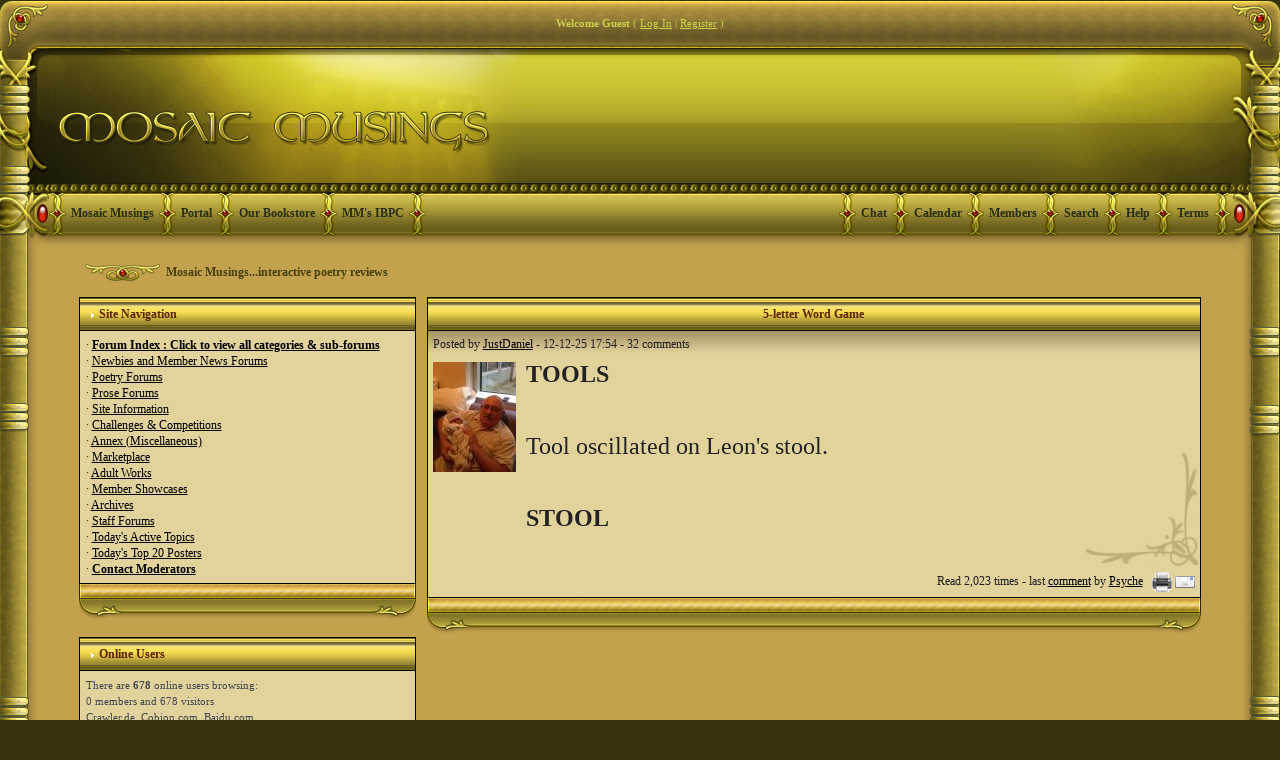

--- FILE ---
content_type: text/html; charset=UTF-8
request_url: https://forums.mosaicmusings.net/index.php?s=6e0d89dc8319e24f63a67d766197aa39&act=home
body_size: 10206
content:
<!DOCTYPE html PUBLIC "-//W3C//DTD XHTML 1.0 Transitional//EN" "https://www.w3.org/TR/xhtml1/DTD/xhtml1-transitional.dtd"> 
<html xml:lang="en" lang="en" xmlns="https://www.w3.org/1999/xhtml">
<head>
<meta https-equiv="content-type" content="text/html; charset=iso-8859-1" />
<link rel="shortcut icon" href="favicon.ico" />
<title>Portal</title>
<link rel="alternate" type="application/rss+xml" title="Calendar: Community Calendar" href="https://forums.mosaicmusings.net/index.php?act=rssout&amp;type=calendar&amp;id=1" />
 
<style type="text/css" media="all">

@import url(https://forums.mosaicmusings.net/style_images/css_108.css);

</style> 
 
</head> 
<body>

<div id="fb-root"></div>
<script>(function(d, s, id) {
  var js, fjs = d.getElementsByTagName(s)[0];
  if (d.getElementById(id)) return;
  js = d.createElement(s); js.id = id;
  js.src = "//connect.facebook.net/en_US/all.js#xfbml=1";
  fjs.parentNode.insertBefore(js, fjs);
}(document, 'script', 'facebook-jssdk'));</script>

<table align="center" style="border-collapse: collapse; width: 100%" height="100%">
	<tr>
     	<td valign="top" style="padding: 0; background: transparent url(style_images/antique/bordertop-l.gif) no-repeat left; width:49px; height: 49px; font-size:0;"><!-- no content--></td>
		<td valign="top" style="padding: 0; background: transparent url(style_images/antique/bordertop-tile.gif) repeat-x; height: 49px; font-size:0;">
<div id="userlinksguest">
	<p class="pcen"><b>Welcome Guest</b> ( <a href="https://forums.mosaicmusings.net/index.php?s=0905048b3e49cd27d2d3919f2958c817&amp;act=Login&amp;CODE=00">Log In</a> | <a href="https://forums.mosaicmusings.net/index.php?s=0905048b3e49cd27d2d3919f2958c817&amp;act=Reg&amp;CODE=00">Register</a> )







	</p>
</div></td>
 		<td valign="top" style="padding: 0; background: transparent url(style_images/antique/bordertop-r.gif) no-repeat right; width:49px; height: 49px; font-size:0;"><!-- no content--></td>
	</tr>
<div class="cleared"><!--No content--></div>
	<tr>
	<td valign="top" style="padding: 0; background: transparent url(style_images/antique/borderhead-l.gif) no-repeat; width:49px; height: 201px; font-size:0;"><!-- no content--></td>
	<td valign="top" style="padding: 0; text-align:left;">
		<!--ipb.javascript.start-->
<script type="text/javascript">
 //<![CDATA[
 var ipb_var_st            = "0";
 var ipb_lang_tpl_q1       = "Please enter a page number to jump to between 1 and";
 var ipb_var_s             = "0905048b3e49cd27d2d3919f2958c817";
 var ipb_var_phpext        = "php";
 var ipb_var_base_url      = "https://forums.mosaicmusings.net/index.php?s=0905048b3e49cd27d2d3919f2958c817&";
 var ipb_var_image_url     = "style_images/antique";
 var ipb_input_f           = "0";
 var ipb_input_t           = "0";
 var ipb_input_p           = "0";
 var ipb_var_cookieid      = "";
 var ipb_var_cookie_domain = "";
 var ipb_var_cookie_path   = "/";
 var ipb_md5_check         = "880ea6a14ea49e853634fbdc5015a024";
 var ipb_new_msgs          = 0;
 var use_enhanced_js       = 1;
 var use_charset           = "iso-8859-1";
 var ipb_myass_chars_lang  = "Not enough characters";
 var ajax_load_msg		   = "Loading Content...";
 //]]>
</script>
<script type="text/javascript" src='jscripts/ips_ipsclass.js'></script>
<script type="text/javascript" src='jscripts/ipb_global.js'></script>
<script type="text/javascript" src='jscripts/ips_menu.js'></script>
<script type="text/javascript" src='style_images/antique/folder_js_skin/ips_menu_html.js'></script>
<script type="text/javascript" src='cache/lang_cache/en/lang_javascript.js'></script>
<script type="text/javascript">
//<![CDATA[
var ipsclass = new ipsclass();
ipsclass.init();
ipsclass.settings['do_linked_resize'] = parseInt( "1" );
ipsclass.settings['resize_percent']   = parseInt( "50" );
//]]>
</script>
<!--ipb.javascript.end-->
<div>
	<div id="logostrip"><div class="logoend"><a href='https://forums.mosaicmusings.net/index.php?s=0905048b3e49cd27d2d3919f2958c817&amp;'><!--ipb.logo.start--><img src='style_images/108_logo.jpg' alt='IPB' style='vertical-align:top' border='0' /><!--ipb.logo.end--></a>
<!-- Hax for IE: -->
<!--
<img src='style_images/antique/logo_right.gif' style='float: right;' />
--></div></div>
	<div id="submenu">
		<!--ipb.leftlinks.start--><!--ipb.leftlinks.end-->
		
			<div class='ipb-top-left-link'><img src='style_images/antique/menusep.gif' border='0' alt='menu seperator' /><a href="https://www.mosaicmusings.net">Mosaic Musings</a></div>
		
		
			<div class='ipb-top-left-link'><img src='style_images/antique/menusep.gif' border='0' alt='menu seperator' /><a href="https://forums.mosaicmusings.net/index.php?s=0905048b3e49cd27d2d3919f2958c817&amp;act=home">Portal</a></div>
<div class='ipb-top-left-link'><img src='style_images/antique/menusep.gif' border='0' alt='menu seperator' /><a href="http://www.mosaicmusings.net/FORMgallery.htm" target=_blank">Our Bookstore</a></div>
<div class='ipb-top-left-link'><img src='style_images/antique/menusep.gif' border='0' alt='menu seperator' /><a href="http://forums.mosaicmusings.net/index.php?showforum=96">MM's IBPC</a></div>
<div class='ipb-top-left-link'><img src='style_images/antique/menusep.gif' border='0' alt='menu seperator' /><!--No Content--></div>
				
		
		<!--ipb.rightlinks.start-->
<div class='ipb-top-right-link'><img src='style_images/antique/menusep.gif' border='0' alt='menu seperator' /><!--No Content--></div>
		
	<div class='ipb-top-right-link'><img src='style_images/antique/menusep.gif' border='0' alt='menu seperator' /><a href="https://forums.mosaicmusings.net/index.php?s=0905048b3e49cd27d2d3919f2958c817&amp;act=boardrules">Terms</a></div>

		<div class='ipb-top-right-link' ><img src='style_images/antique/menusep.gif' border='0' alt='menu seperator' /><a href="https://forums.mosaicmusings.net/index.php?s=0905048b3e49cd27d2d3919f2958c817&amp;act=Help">Help</a></div>	<div class='ipb-top-right-link' id="ipb-tl-search"><img src='style_images/antique/menusep.gif' border='0' alt='menu seperator' /><a href="https://forums.mosaicmusings.net/index.php?s=0905048b3e49cd27d2d3919f2958c817&amp;act=Search&amp;f=0">Search</a></div>
	<div class='ipb-top-right-link'><img src='style_images/antique/menusep.gif' border='0' alt='menu seperator' /><a href="https://forums.mosaicmusings.net/index.php?s=0905048b3e49cd27d2d3919f2958c817&amp;act=Members">Members</a></div>
		<div class='ipb-top-right-link'><img src='style_images/antique/menusep.gif' border='0' alt='menu seperator' /><a href="https://forums.mosaicmusings.net/index.php?s=0905048b3e49cd27d2d3919f2958c817&amp;act=calendar">Calendar</a></div>
<div class='ipb-top-right-link'><img src='style_images/antique/menusep.gif' border='0' alt='menu seperator' /><a href="https://forums.mosaicmusings.net/index.php?s=0905048b3e49cd27d2d3919f2958c817&amp;autocom=chat" target=_blank">Chat</a></div>
		

		<!--ipb.rightlinks.end-->
	</div>
</div>
<div class='popupmenu-new' id='ipb-tl-search_menu' style='display:none;width:210px'>
<form action="https://forums.mosaicmusings.net/index.php?s=0905048b3e49cd27d2d3919f2958c817&amp;act=Search&amp;CODE=01" method="post">
<input type='hidden' name='forums' id='gbl-search-forums' value='all' /> 
<input type="text" size="20" name="keywords" id='ipb-tl-search-box' />
<input class="button" type="image" style='border:0px; background:transparent;' src="style_images/antique/login-button.gif" />

</form>
<div style='padding:4px'>
<a href='https://forums.mosaicmusings.net/index.php?s=0905048b3e49cd27d2d3919f2958c817&amp;act=Search'>More Search Options</a>
</div>
</div>
<script type="text/javascript">
ipsmenu.register( "ipb-tl-search", 'document.getElementById("ipb-tl-search-box").focus();' );
gbl_check_search_box();
</script>

<script type="text/javascript" src='jscripts/ips_xmlhttprequest.js'></script>
<script type="text/javascript" src='jscripts/ipb_global_xmlenhanced.js'></script>
<script type="text/javascript" src='jscripts/dom-drag.js'></script>
<div id='get-myassistant' style='display:none;width:400px;text-align:left;'>
<div class="borderwrap">
 <div class='maintitle' id='myass-drag' title='Click and hold to drag this window'>
  <div style='float:right'><a href='#' onclick='document.getElementById("get-myassistant").style.display="none"'>[X]</a></div>
  <div>My Assistant</div>
 </div>
 <div id='myass-content' style='overflow-x:auto;'></div>
 </div>
</div>
<!-- Loading Layer -->
<div id='loading-layer' style='display:none'>
	<div id='loading-layer-shadow'>
	   <div id='loading-layer-inner'>
	 	<img src='style_images/antique/loading_anim.gif' border='0' alt='Loading. Please Wait...' />
		<span style='font-weight:bold' id='loading-layer-text'>Loading. Please Wait...</span>
	    </div>
	</div>
</div>
<!-- / Loading Layer -->
<!-- Msg Layer -->
<div id='ipd-msg-wrapper'>
	<div id='ipd-msg-title'>
		<a href='#' onclick='document.getElementById("ipd-msg-wrapper").style.display="none"; return false;'><img src='style_images/antique/close.png' alt='X' title='Close Window' class='ipd' /></a> &nbsp; <strong>Site Message</strong>
	</div>
	<div id='ipd-msg-inner'><span style='font-weight:bold' id='ipd-msg-text'></span><div class='pp-tiny-text'>(Message will auto close in 2 seconds)</div></div>
</div>
<!-- Msg Layer -->

<!-- / End board header -->
		
	</td>
	<td valign="top" style="padding: 0; background: transparent url(style_images/antique/borderhead-r.gif) no-repeat; width:49px; height: 201px; font-size:0;"><!-- no content--></td>
	</tr>
	<tr>
		<td valign="top" style="padding: 0; background: transparent url(style_images/antique/border-l.gif) repeat-y; width:26px; font-size:0;"><!-- no content--></td>
		<td valign="top" style="padding: 0">
		<div id="ipbwrapper">
			<div id="innerwrapper">
			<div id="navstrip"><img src='style_images/antique/nav.gif' border='0'  alt='&gt;' />&nbsp;<a href='https://forums.mosaicmusings.net/index.php?s=0905048b3e49cd27d2d3919f2958c817&amp;act=idx'>Mosaic Musings...interactive poetry reviews</a></div>
			<!--IBF.NEWPMBOX-->
			<script type="text/javascript" src="jscripts/ipb_topic.js"></script>
<table class='ipbtable' cellspacing="0">
 <tr>
	 <td width="30%" class="nopad" valign="top">
		 <!-- LEFT -->
		 <div class="borderwrap">
	<div class="maintitle"><img src='style_images/antique/nav_m.gif' border='0'  alt='&gt;' width='8' height='8' />&nbsp;Site Navigation</div>
	<div class="tablepad">
		&middot; <a href="https://forums.mosaicmusings.net/index.php?s=0905048b3e49cd27d2d3919f2958c817&amp;"><b>Forum Index : Click to view all categories & sub-forums</b></a><br />&middot; <a href="https://forums.mosaicmusings.net/index.php?s=0905048b3e49cd27d2d3919f2958c817&amp;showforum=88">Newbies and Member News Forums</a><br />&middot; <a href="https://forums.mosaicmusings.net/index.php?s=0905048b3e49cd27d2d3919f2958c817&amp;showforum=78">Poetry Forums</a><br />&middot; <a href="https://forums.mosaicmusings.net/index.php?s=0905048b3e49cd27d2d3919f2958c817&amp;showforum=70">Prose Forums</a><br />&middot; <a href="https://forums.mosaicmusings.net/index.php?s=0905048b3e49cd27d2d3919f2958c817&amp;showforum=77">Site Information</a><br />&middot; <a href="https://forums.mosaicmusings.net/index.php?s=0905048b3e49cd27d2d3919f2958c817&amp;showforum=73">Challenges & Competitions</a><br />&middot; <a href="https://forums.mosaicmusings.net/index.php?s=0905048b3e49cd27d2d3919f2958c817&amp;showforum=75">Annex (Miscellaneous)</a><br />&middot; <a href="https://forums.mosaicmusings.net/index.php?s=0905048b3e49cd27d2d3919f2958c817&amp;showforum=74">Marketplace</a><br />&middot; <a href="https://forums.mosaicmusings.net/index.php?s=0905048b3e49cd27d2d3919f2958c817&amp;showforum=84">Adult Works</a><br />&middot; <a href="https://forums.mosaicmusings.net/index.php?s=0905048b3e49cd27d2d3919f2958c817&amp;showforum=86">Member Showcases</a><br />&middot; <a href="https://forums.mosaicmusings.net/index.php?s=0905048b3e49cd27d2d3919f2958c817&amp;showforum=94">Archives</a><br />&middot; <a href="https://forums.mosaicmusings.net/index.php?s=0905048b3e49cd27d2d3919f2958c817&amp;showforum=95">Staff Forums</a><br />&middot; <a href="https://forums.mosaicmusings.net/index.php?s=0905048b3e49cd27d2d3919f2958c817&amp;act=Search&amp;CODE=getactive">Today's Active Topics</a><br />&middot; <a href="https://forums.mosaicmusings.net/index.php?s=0905048b3e49cd27d2d3919f2958c817&amp;act=Stats">Today's Top 20 Posters</a><br />&middot; <a href="https://forums.mosaicmusings.net/index.php?s=0905048b3e49cd27d2d3919f2958c817&amp;act=Stats&amp;CODE=leaders"><b>Contact Moderators</b></a><br />
	</div>
</div>
<div class="footer"><div class="footer1"><div class="footer2"></div></div></div>
<div class="cleared"></div>
		 <br />
<div class="borderwrap">
	<div class="maintitle"><img src='style_images/antique/nav_m.gif' border='0'  alt='&gt;' width='8' height='8' />&nbsp;<a href="https://forums.mosaicmusings.net/index.php?s=0905048b3e49cd27d2d3919f2958c817&amp;act=Online">Online Users</a></div>
	<div class="tablepad">
		<span class="desc">There are <strong>678</strong> online users browsing:<br />0 members and 678 visitors<br />Crawler.de, 
Cobion.com, 
Baidu.com</span>
	</div>
</div>
<div class="footer"><div class="footer1"><div class="footer2"></div></div></div>
<div class="cleared"></div>
		 <!--::blogs_show_last_updated_x::-->
		 
		 <br />
<div class="borderwrap">
	<div class="maintitle">
		<p class="goto"><a href="https://forums.mosaicmusings.net/index.php?s=0905048b3e49cd27d2d3919f2958c817&amp;act=calendar&amp;cal_id=&amp;m=1&amp;y=2026"><img src='style_images/antique/cal_goto.gif' border='0'  alt='Goto Month' /></a></p>
		<p>January 2026</p>
	</div>
	<table class='ipbtable' cellspacing="1">
		<tr>
			<td class="subtitle">&nbsp;</td>
			<td width="14%" class="subtitle">S</td><td width="14%" class="subtitle">M</td><td width="14%" class="subtitle">T</td><td width="14%" class="subtitle">W</td><td width="14%" class="subtitle">T</td><td width="14%" class="subtitle">F</td><td width="14%" class="subtitle">S</td></tr>
	<!-- NEW ROW-->
<tr>
	<td class="formsubtitle">
		<a href="https://forums.mosaicmusings.net/index.php?s=0905048b3e49cd27d2d3919f2958c817&amp;act=calendar&amp;cal_id=&amp;code=showweek&amp;week=1767225600">&raquo;</a>
	</td><td class="mcellblank"><!-- no content --></td><td class="mcellblank"><!-- no content --></td><td class="mcellblank"><!-- no content --></td><td class="mcellblank"><!-- no content --></td><td class="mcelldate">
	<div class="calday">1</div>
</td><td class="mcelldate">
	<div class="calday">2</div>
</td><td class="mcelldate">
	<div class="calday">3</div>
</td></tr>
	<!-- NEW ROW-->
<tr>
	<td class="formsubtitle">
		<a href="https://forums.mosaicmusings.net/index.php?s=0905048b3e49cd27d2d3919f2958c817&amp;act=calendar&amp;cal_id=&amp;code=showweek&amp;week=1767484800">&raquo;</a>
	</td><td class="mcelldate">
	<div class="calday">4</div>
</td><td class="mcelldate">
	<div class="calday"><a href='https://forums.mosaicmusings.net/index.php?s=0905048b3e49cd27d2d3919f2958c817&amp;act=calendar&amp;cal_id=1&amp;code=showday&amp;y=2026&amp;m=1&amp;d=5'>5</a></div>
</td><td class="mcelldate">
	<div class="calday">6</div>
</td><td class="mcelldate">
	<div class="calday">7</div>
</td><td class="mcelldate">
	<div class="calday">8</div>
</td><td class="mcelldate">
	<div class="calday"><a href='https://forums.mosaicmusings.net/index.php?s=0905048b3e49cd27d2d3919f2958c817&amp;act=calendar&amp;cal_id=1&amp;code=showday&amp;y=2026&amp;m=1&amp;d=9'>9</a></div>
</td><td class="mcelldate">
	<div class="calday">10</div>
</td></tr>
	<!-- NEW ROW-->
<tr>
	<td class="formsubtitle">
		<a href="https://forums.mosaicmusings.net/index.php?s=0905048b3e49cd27d2d3919f2958c817&amp;act=calendar&amp;cal_id=&amp;code=showweek&amp;week=1768089600">&raquo;</a>
	</td><td class="mcelldate">
	<div class="calday"><a href='https://forums.mosaicmusings.net/index.php?s=0905048b3e49cd27d2d3919f2958c817&amp;act=calendar&amp;cal_id=1&amp;code=showday&amp;y=2026&amp;m=1&amp;d=11'>11</a></div>
</td><td class="mcelldate">
	<div class="calday">12</div>
</td><td class="mcelldate">
	<div class="calday">13</div>
</td><td class="mcelldate">
	<div class="calday">14</div>
</td><td class="mcelldate">
	<div class="calday"><a href='https://forums.mosaicmusings.net/index.php?s=0905048b3e49cd27d2d3919f2958c817&amp;act=calendar&amp;cal_id=1&amp;code=showday&amp;y=2026&amp;m=1&amp;d=15'>15</a></div>
</td><td class="mcelldate">
	<div class="calday">16</div>
</td><td class="mcelldate">
	<div class="calday">17</div>
</td></tr>
	<!-- NEW ROW-->
<tr>
	<td class="formsubtitle">
		<a href="https://forums.mosaicmusings.net/index.php?s=0905048b3e49cd27d2d3919f2958c817&amp;act=calendar&amp;cal_id=&amp;code=showweek&amp;week=1768694400">&raquo;</a>
	</td><td class="mcelldate">
	<div class="calday">18</div>
</td><td class="mcelldate">
	<div class="calday">19</div>
</td><td class="mcelldate">
	<div class="calday">20</div>
</td><td class="mcelldate">
	<div class="calday">21</div>
</td><td class="mcelldate">
	<div class="calday">22</div>
</td><td class="mcelldate">
	<div class="calday">23</div>
</td><td class="mcelldate">
	<div class="calday">24</div>
</td></tr>
	<!-- NEW ROW-->
<tr>
	<td class="formsubtitle">
		<a href="https://forums.mosaicmusings.net/index.php?s=0905048b3e49cd27d2d3919f2958c817&amp;act=calendar&amp;cal_id=&amp;code=showweek&amp;week=1769299200">&raquo;</a>
	</td><td class="mcelldate">
	<div class="calday">25</div>
</td><td class="mcelldate">
	<div class="calday">26</div>
</td><td class="mcelldate">
	<div class="calday">27</div>
</td><td class="mcelldate">
	<div class="calday">28</div>
</td><td class="mcelldate">
	<div class="calday">29</div>
</td><td class="mcelldate">
	<div class="calday">30</div>
</td><td class="mcelldate">
	<div class="calday">31</div>
</td>
		</tr>
	</table>
</div>
<div class="footer"><div class="footer1"><div class="footer2"></div></div></div>
<div class="cleared"></div>
		 
		 <br />
<div class="borderwrap">
	<div class="maintitle"><img src='style_images/antique/nav_m.gif' border='0'  alt='&gt;' width='8' height='8' />&nbsp;Latest Discussions</div>
	
</div>
<div class="footer"><div class="footer1"><div class="footer2"></div></div></div>
<div class="cleared"></div>
		 <br />
<div class="borderwrap">
	<div class="maintitle"><img src='style_images/antique/nav_m.gif' border='0'  alt='&gt;' width='8' height='8' />&nbsp;Recommended Sites</div>
	<div class="tablepad">
		<a href="http://www.bbc.co.uk/?ok" target=_blank'>BBC.com</a><br>
Home of the BBC on the Internet
<br><br>
<a href="http://www.poeticbyway.com/" target=_blank'>Bob's Byway - A Poetic Diversion</a><br>
Glossary of poetic terms, with examples and other cool tips
<br><br>
<a href="http://dictionary.reference.com/" target=_blank'>Dictionary.com</a><br>
Online English dictionary, thesaurus and reference guide
<br><br>
<a href="http://rhetoric.byu.edu/" target=_blank'>The Forest of Rhetoric</a><br>
Guide to the terms of classical and renaissance rhetoric
<br><br>
<a href="http://grammar.ccc.commnet.edu/grammar/index.htm" target=_blank'>Guide to Grammar & Writing</a><br>
Includes 427 references to both the Guide to Grammar and Writing and Principles of Composition
<br><br>
<a href="http://poemhunter.com/" target=_blank'>PoemHunter.com</a><br>
Thousands of poems and poets, Poetry Search Engine
<br><br>
<a href="http://www.poetryfoundation.org/" target=_blank'>PoetryFoundation.org</a><br>
Search thousands of poems by theme, occasion, and subject in the poetry archive; and read poet biographies, poetry news, comics, and articles about poets and poetry
<br><br>
<a href="http://www.poets.org/" target=_blank'>Poets.Org</a><br>
Access thousands of free essays and interviews about poetry, biographies of more than 700 poets, 3,500 poems, and 500 audio clips of poems read by their authors (from the Academy of American Poets)
<br><br>
<a href="http://www.rhymezone.com/" target=_blank'>RhymeZone.com</a><br>
Rhyming Dictionary & Thesaurus
<br><br>
<a href="http://en.wikipedia.org/wiki/Main_Page" target=_blank">Wikipedia.org</a><br>
The free encyclopedia 
<br><br>
	</div>
</div>
<div class="footer"><div class="footer1"><div class="footer2"></div></div></div>
<div class="cleared"></div>
		 <!--END LEFT-->
	 </td>
	 <!--SPACER-->
	 <td width="1%" class="nopad">&nbsp;</td>
	 <td width="70%" class="nopad" valign="top">
		 <!--MAIN-->
		 <div class="borderwrap">
<table class='ipbtable' cellspacing="0">
	<tr>
		<td class="maintitle" colspan="2" style="padding: 8px 5px 8px 5px; text-align: center;"><a href="https://forums.mosaicmusings.net/index.php?s=0905048b3e49cd27d2d3919f2958c817&amp;showtopic=17327">5-letter Word Game</a></td>
	</tr>
	<tr>
		<td class="posttop" colspan="2">Posted by <a href='https://forums.mosaicmusings.net/index.php?s=0905048b3e49cd27d2d3919f2958c817&amp;showuser=6'>JustDaniel</a> - 12-12-25 17:54 - 32 comments</td>
	</tr>
	<tr>
		<td class="row1" width="5%" valign="top"><img src='https://forums.mosaicmusings.net/uploads/av-6.jpg' border='0' width='83' height='110' alt='' /></td>
		<td class="post1" width="95%" valign="top"><div style="height: 200px; overflow: auto;"><!--sizeo:5--><span style="font-size:18pt;line-height:100%"><!--/sizeo--><b>TOOLS</b><br /><br /><br />Tool oscillated on Leon&#39;s stool.<br /><br /><br /><b>STOOL</b><!--sizec--></span><!--/sizec-->
		<!--IBF.ATTACHMENT_169284--></div></td>
	</tr>
	<tr>
		<td class="row1" colspan="2" align="right">
		Read 2,023 times - last <a href="https://forums.mosaicmusings.net/index.php?s=0905048b3e49cd27d2d3919f2958c817&amp;showtopic=17327&amp;view=getlastpost">comment</a> by <a href='https://forums.mosaicmusings.net/index.php?s=0905048b3e49cd27d2d3919f2958c817&amp;showuser=78'>Psyche</a>
		&nbsp;&nbsp;<a href="https://forums.mosaicmusings.net/index.php?s=0905048b3e49cd27d2d3919f2958c817&amp;act=Print&amp;client=printer&amp;f=18&amp;t=17327"><img src='style_images/antique/cs_print.gif' border='0' alt='' /></a>
		<a href="https://forums.mosaicmusings.net/index.php?s=0905048b3e49cd27d2d3919f2958c817&amp;act=Forward&amp;f=18&amp;t=17327"><img src='style_images/antique/cs_email.gif' border='0' alt='' /></a>
		</td>
	</tr>
</table>
</div>
<div class="footer"><div class="footer1"><div class="footer2"></div></div></div>
 <div class="cleared"></div>
<br />
		 <!--END MAIN-->
	 </td>
 </tr>
 <!--End Main Content-->
</table>
			 
			<!-- Copyright Information -->
        				  <div align='center' class='copyright'>
        				  	Powered By <a href='http://www.invisionboard.com' style='text-decoration:none' target='_blank'>IP.Board</a>
        				  	 &copy; 2026 &nbsp;<a href='http://www.invisionpower.com' style='text-decoration:none' target='_blank'>IPS, Inc</a>.
        				  <div>Licensed to: Mosaic Musings</div></div>
		<!-- / Copyright -->
			<table cellspacing="0" id="gfooter">
	<tr>
		<td width="45%"><img id="rss-syndication" src='style_images/antique/rss.png' border='0' alt='RSS' class='ipd' />
<script type="text/javascript">
//<![CDATA[
  menu_build_menu(
  "rss-syndication",
  new Array( "<a href='https://forums.mosaicmusings.net/index.php?act=rssout&amp;type=calendar&amp;id=1' style='color:black'>Calendar: Community Calendar</a>"
           ) );
//]]>
</script> </td>
		<td width="10%" align="center" nowrap="nowrap"><a href="lofiversion/index.php"><b>Lo-Fi Version</b></a></td>
		<td width="45%" align="right" nowrap="nowrap">Time is now: 17th January 2026 - 18:20 </td>
	</tr>
</table>
<script type='text/javascript'>
//<![CDATA[
menu_do_global_init();
show_inline_messages();
// Uncomment this to fix IE png images
// causes page slowdown, and some missing images occasionally
// if ( is_ie )
// {
//	 ie_fix_png();
// }

//]]>
</script>

<br>
<div align="center">
<div class="fb-like" data-href="https://www.facebook.com/MosaicMusingsPoetryForums" data-send="true" data-width="300" data-show-faces="true" data-font="verdana"></div>
<br>

<!-- a little space before the donate button -->
<br>
<div align="center">
<form action="https://www.paypal.com/cgi-bin/webscr" method="post">
<input type="hidden" name="cmd" value="_s-xclick">
<input type="image" 
src="https://forums.mosaicmusings.net/style_images/navy[1]/donmosaic.jpg"
name="submit" alt="Make a one-time donation to MM - it's fast, free and secure!" />
<input type="hidden" name="encrypted" value="-----BEGIN PKCS7-----
MIIHfwYJKoZIhvcNAQcEoIIHcDCCB2wCAQExggEwMIIBLAIBADCBlDCBjjELMAkG
A1UEBhMCVVMxCzAJBgNVBAgTAkNBMRYwFAYDVQQHEw1Nb3VudGFpbiBWaWV3MRQw
EgYDVQQKEwtQYXlQYWwgSW5jLjETMBEGA1UECxQKbGl2ZV9jZXJ0czERMA8GA1UE
AxQIbGl2ZV9hcGkxHDAaBgkqhkiG9w0BCQEWDXJlQHBheXBhbC5jb20CAQAwDQYJ
KoZIhvcNAQEBBQAEgYCyJH7WzOX17SpSkjG7UZ8GHPrCknCQUywYaj08Pz+GgZC8
G5htM2cNHXQt2P6dMBNyVxfGHTFoj9T5/qdtRUXEK9YeiJH2A9mHjxx36e650Pdj
BC8k9+bIm12eWI4TEEnMMZNNofKnF7HrH8lgxdKBQdxgqyELJWXzQW7hlxA63zEL
MAkGBSsOAwIaBQAwgfwGCSqGSIb3DQEHATAUBggqhkiG9w0DBwQISGY6rUymIW2A
gdjGg+HOXa0jSMDAj0MgruLNCa5jOJuk1yobgqWB72s+a7MiukZ6u6L/S+8rSoOc
p6phfRF6xwnIu6ilUEVmkKeHbV0lGUAlSICvy3tR+AStbitkAGUYV8ujduliUbTl
wKsikZsC2G0v1YGtH8LzTNJoDPaRYua5zRpmZPPFYtAMSIGbSV36mhfV+AQGCK/g
cLefEuItVuySfw/xguENDEuKutjRp92vs53FLBJ2F0/b9XnSqQiOEqDe0aR4u7O4
G0bO3RRwkvlZJGXO24rAJc5BEBTzQfTjR26gggOHMIIDgzCCAuygAwIBAgIBADAN
BgkqhkiG9w0BAQUFADCBjjELMAkGA1UEBhMCVVMxCzAJBgNVBAgTAkNBMRYwFAYD
VQQHEw1Nb3VudGFpbiBWaWV3MRQwEgYDVQQKEwtQYXlQYWwgSW5jLjETMBEGA1UE
CxQKbGl2ZV9jZXJ0czERMA8GA1UEAxQIbGl2ZV9hcGkxHDAaBgkqhkiG9w0BCQEW
DXJlQHBheXBhbC5jb20wHhcNMDQwMjEzMTAxMzE1WhcNMzUwMjEzMTAxMzE1WjCB
jjELMAkGA1UEBhMCVVMxCzAJBgNVBAgTAkNBMRYwFAYDVQQHEw1Nb3VudGFpbiBW
aWV3MRQwEgYDVQQKEwtQYXlQYWwgSW5jLjETMBEGA1UECxQKbGl2ZV9jZXJ0czER
MA8GA1UEAxQIbGl2ZV9hcGkxHDAaBgkqhkiG9w0BCQEWDXJlQHBheXBhbC5jb20w
gZ8wDQYJKoZIhvcNAQEBBQADgY0AMIGJAoGBAMFHTt38RMxLXJyO2SmS+Ndl72T7
oKJ4u4uw+6awntALWh03PewmIJuzbALScsTS4sZoS1fKciBGoh11gIfHzylvkdNe
/hJl66/RGqrj5rFb08sAABNTzDTiqqNpJeBsYs/c2aiGozptX2RlnBktH+SUNpAa
jW724Nv2Wvhif6sFAgMBAAGjge4wgeswHQYDVR0OBBYEFJaffLvGbxe9WT9S1wob
7BDWZJRrMIG7BgNVHSMEgbMwgbCAFJaffLvGbxe9WT9S1wob7BDWZJRroYGUpIGR
MIGOMQswCQYDVQQGEwJVUzELMAkGA1UECBMCQ0ExFjAUBgNVBAcTDU1vdW50YWlu
IFZpZXcxFDASBgNVBAoTC1BheVBhbCBJbmMuMRMwEQYDVQQLFApsaXZlX2NlcnRz
MREwDwYDVQQDFAhsaXZlX2FwaTEcMBoGCSqGSIb3DQEJARYNcmVAcGF5cGFsLmNv
bYIBADAMBgNVHRMEBTADAQH/MA0GCSqGSIb3DQEBBQUAA4GBAIFfOlaagFrl71+j
q6OKidbWFSE+Q4FqROvdgIONth+8kSK//Y/4ihuE4Ymvzn5ceE3S/iBSQQMjyvb+
s2TWbQYDwcp129OPIbD9epdr4tJOUNiSojw7BHwYRiPh58S1xGlFgHFXwrEBb3dg
NbMUa+u4qectsMAXpVHnD9wIyfmHMYIBmjCCAZYCAQEwgZQwgY4xCzAJBgNVBAYT
AlVTMQswCQYDVQQIEwJDQTEWMBQGA1UEBxMNTW91bnRhaW4gVmlldzEUMBIGA1UE
ChMLUGF5UGFsIEluYy4xEzARBgNVBAsUCmxpdmVfY2VydHMxETAPBgNVBAMUCGxp
dmVfYXBpMRwwGgYJKoZIhvcNAQkBFg1yZUBwYXlwYWwuY29tAgEAMAkGBSsOAwIa
BQCgXTAYBgkqhkiG9w0BCQMxCwYJKoZIhvcNAQcBMBwGCSqGSIb3DQEJBTEPFw0w
NDAzMDIxNzU3NDBaMCMGCSqGSIb3DQEJBDEWBBSG8tsVck5d2F5Jx8/yu10aloxB
sTANBgkqhkiG9w0BAQEFAASBgHjG47sOMRH/YsIrKKWXBq//T9IVTOqgLrCv4xZJ
KJpl/cKy11wIbnyDK1LWGLXk7XRJvD5nJoLkuDAB/Lldbo6cGgKudet2c5Mt/Slj
v5K6kpz8AQdofGd0Zzgif9etkh8nzl47nRCO608+YE/erJG401WUoOJxs2+8klu6
2q9M
-----END PKCS7-----">
</form>
<form action="https://www.paypal.com/cgi-bin/webscr" method="post">
<input type="hidden" name="cmd" value="_s-xclick">
<input type="image" src="https://www.mosaicmusings.net/images/Subscribe.gif" border="0" name="submit" alt="Make monthly payments to MM - it's fast, free and secure!">
<img alt="" border="0" src="https://www.paypal.com/en_US/i/scr/pixel.gif" width="1" height="1">
<input type="hidden" name="encrypted" value="-----BEGIN [base64]/c/PTUIyuZ2cK22bzItrLQcuKle0tGywJ4UwqhJyWYGmkjRBL12NsiUvcvb/n4Usu8pCUTysNlML27q7kLa8UY3S+blW/lN/[base64]/kOK398VWeOzHUPCAA8Hs1SLOy48PUCo7XbetG91dFkC10H45Qcchtau4vr9BBP/[base64]/hJl66/RGqrj5rFb08sAABNTzDTiqqNpJeBsYs/[base64]/MA0GCSqGSIb3DQEBBQUAA4GBAIFfOlaagFrl71+jq6OKidbWFSE+Q4FqROvdgIONth+8kSK//Y/4ihuE4Ymvzn5ceE3S/[base64]/4KS4eQt2PrqnxV8oJhXWc6RCMh2uP5Dn0fnf0+zgY+NASdIh59Bka11Yy5bvAggsTpWCdhm6g0vJLNvVijDG7edBDO7HTVfxCeLHWs2Nm/g3P4qjD+zLYzZ+fTyLKIV6iuKANAfrNOLwqIBw222yHuD3MZ7L-----END PKCS7-----
">
</form></div>

<br>
<p class=MsoBodyText align=left style='margin-top:0in;margin-right:.25in;
margin-bottom:0in;margin-left:.25in;margin-bottom:12pt;text-align:center'>Read our FLYERS - click below<br><br>
<a href="https://www.mosaicmusings.net/images/MMflyergold1mini.jpg"><img src="https://www.mosaicmusings.net/images/MM_flyergold1tn.jpg" border="1"></a> 

<a href="https://www.mosaicmusings.net/images/Odingold1mini.jpg"><img src="https://www.mosaicmusings.net/images/Odingold1tn.jpg" border="1"></a> 
</a><br><br>
</p>

<!-- first table this is the reference links box -->

<!-- create aligned-center table -->
<TABLE ALIGN=CENTER>
<!-- table row, table data, table-in-table 2 -->
	<TR><TD ALIGN=CENTER><TABLE BORDER=2 BORDERCOLOR=#4B4D12 CELLSPACING=4 CELLPADDING=10>
<!-- new table row and data 2 -->
	<TR><TD VALIGN=MIDDLE ALIGN=CENTER>
<!-- now some text -->
Reference links provided to aid in fine-tuning 
your writings. ENJOY!</font>
<!-- end table row and data 2 -->
</TD></TR>
<!-- end table row and data 3 -->
</TABLE></TD></TR>
<!-- end the reference links first table -->
</TABLE>

<!-- add a little spacing -->
<BR>

<!-- Now, start the second table, this will end up having 4 boxes -->

<TABLE ALIGN=CENTER width="100%" BORDER=2 BORDERCOLOR=#4B4D12>

<!-- New row for master table -->
<TR>

<!-- now for the dictionary.com box -->
<TD ALIGN=CENTER width="50%">

<!-- a little text which ends itself-->
<font color=#4B4D12 size=3> <script type="text/javascript" src="https://www.brainyquote.com/link/quotebr.js"></script>
<small><i><a href="https://www.brainyquote.com/quotes_of_the_day.html" target="_blank">more Quotes</a></i></small>
</font></size>
</TD>

<!-- now let's do bartleby - they define a no-border table inside this 
cell -->

<!-- table data -->
<TD ALIGN=CENTER width="50%">
<!-- table-in-a-table 1 -->
<TABLE CELLSPACING=4 CELLPADDING=5>
<!-- row and data for table-in-a-table 1 -->
<TR><TD>
<!-- table-in-a-table 2 -->
<TABLE ALIGN=CENTER>
<!-- row and data for table-in-a-table 2 -->
<TR><TD ALIGN=CENTER>
<!-- finally some text -->
<FONT SIZE=3 COLOR=#4B4D12>
<script type="text/javascript" src="https://www.brainyquote.com/link/quotear.js"></script>
<small><i><a href="https://www.brainyquote.com/quotes/topics/topic_art.html" target="_blank">more Art Quotes</a></i></small>
</font></size>
<!-- end of table data and row for table-in-a-table 2 -->
</TD></TR>
<!-- end of table-in-table 2-->
</TABLE>
<!-- now to end row, data, and table for table-in-table-1 -->
</TD></TR></TABLE>
<!-- that is it for bartleby and master table row and data 1 -->
</TD></TR>

<!-- start new row in master table-->
<TR>
<!-- now lets start dictionary.com -->
<TD>
<!-- table in a table 1 --> 
<TABLE ALIGN=CENTER>
<!-- table row and data for table-in-a-table 1 -->
<TR><TD VALIGN=MIDDLE ALIGN=CENTER>
<!-- now the text -->

<FORM NAME="dict_form" METHOD="GET" 
ACTION="https://dictionary.reference.com/search" target=_blank>
<FONT COLOR=#4B4D12 SIZE=2><B>Dictionary.com ~ Thesaurus.com</B><BR><BR>
 <STRONG>Search:</STRONG></FONT>
<SELECT NAME="db" STYLE="font-size:10pt; font-family: arial, helvetica, 
sans-serif;">
<OPTION VALUE="Dictionary">Dictionary.com</OPTION>
<OPTION VALUE="Thesaurus">Thesaurus.com</OPTION>
</SELECT>
  <FONT COLOR=#4B4D12 FACE="Arial,Helvetica,sans-serif" SIZE=3> 
<STRONG>for</STRONG></FONT>
  <INPUT TYPE="text" NAME="q" SIZE=11 MAXLENGTH=75 VALUE="" 
STYLE="font-size:10pt;"> <INPUT TYPE="submit" VALUE="Go" 
STYLE="font-size:10pt; font-family: arial, helvetica, 
sans-serif;"></FORM>

<!-- end of dictionary.com table-in-a-table 1 -->

</TD></TR></TABLE>
<!-- end of master table for this cell -->
</TD>

<!-- new table data, rhymezone -->

<TD ALIGN=CENTER>
<!-- table in a table 1 -->
<TABLE CELLSPACING=1 CELLPADDING=2>
<!-- table row and data for table-in-a-table 1 -->
<TR><TD VALIGN=MIDDLE ALIGN=CENTER>
<!-- now for some text -->
<FORM METHOD="GET" NAME="form1"
       ACTION="https://www.rhymezone.com/r/rhyme.cgi" target=_blank>
<font size=2 color=#4B4D12><b>Type in a word below to find its rhymes, synonyms, and 
more:</b><br><br>
<b>Word:</b></font>
<INPUT SIZE=20 MAXLENGTH=120  NAME="Word"
Value="">
<select name="typeofrhyme" size=1>
<option value=perfect
SELECTED
 >
Find rhymes
<option value=syn
 >
Find synonyms
<option value=ant
 >
Find antonyms
<option value=def
 >
Find definition
<option value=rel
 >
Find related words
<option value=sim
 >
Find similar sounding words
<option value=hom
 >
Find homophones
<option value=cons
 >
Match consonants only
<option value=sub
 >
Match these letters
<option value=spell
 >
Find similar spellings
<option value=pic
 >
Search for pictures
<option value=shake
 >
Search in Shakespeare
<option value=quotes
 >
Search for quotations
</select>
<INPUT TYPE="submit" VALUE="Go get it!">
<INPUT TYPE="hidden" NAME="lycos" VALUE="on">
<br>
</form>

<!-- end of rhymezone -->
</TD></TR></TABLE>
<!-- and end of the 4 position table -->
</TR></TD></TABLE>

<!-- a little spacing -->
<BR>

<!-- new table under 4 position table -->

<TABLE ALIGN=CENTER width="100%">

<!-- New row and data, bbc.com -->

<TD ALIGN=CENTER width="80%"><TABLE BORDER=2 BORDERCOLOR=#4B4D12 
CELLSPACING=4 CELLPADDING=2><TR><TD VALIGN=MIDDLE ALIGN=CENTER><font 
color="#4B4D12"><TABLE CELLSPACING=4 CELLPADDING=5>
<TR><TD ALIGN=CENTER><a href="https://www.bbc.co.uk/" target=_blank><IMG SRC="https://www.mosaicmusings.net/images/BBC.gif"></a>
</TD>

<!-- now let's do Wikipedia - they define a no-border table inside this cell -->

<TD ALIGN=CENTER><a href="https://en.wikipedia.org/wiki/Main_Page" target=_blank><IMG SRC="https://www.mosaicmusings.net/images/Wiki.png"></a>
</TD>

<!-- end of table data and table row -->
</td></td></TR></tr></TABLE></TABLE></TABLE>
<!-- end of table -->

			</div>
			</div>
		</td>
		<td valign="top" style="padding: 0;background: transparent url(style_images/antique/border-r.gif) repeat-y; width: 26px; font-size:0;"><!-- no content --></td>
	</tr>
	<tr>
     <td valign="top" style="padding: 0; background: transparent url(style_images/antique/borderbot-l.gif) no-repeat left; width:49px; height: 73px; font-size:0;"><!-- no content--></td>
	<td valign="bottom" style="padding: 0; background: transparent url(style_images/antique/borderbot-tile.gif) repeat-x; height: 73px; font-size:0;"><a href="https://www.skinbydragonfly.com" target="_blank" alt="Skin by Dragonfly Website"><img src="./style_images/antique/skinby_ro.gif"/></a>
</td>
 	<td valign="top" style="padding: 0; background: transparent url(style_images/antique/borderbot-r.gif) no-repeat right; width:49px; height: 73px; font-size:0;"><!-- no content--></td>
	</tr>
</table>
</body> 
</html>